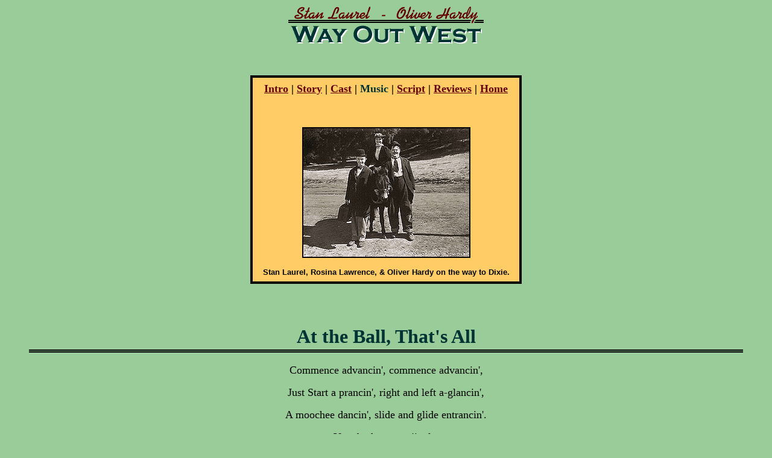

--- FILE ---
content_type: text/html
request_url: https://wayoutwest.org/wowfeature/songs.html
body_size: 1800
content:
<!--This file created 3/21/03 10:47 AM by Claris Home Page version 2.0-->
<HTML>
<HEAD>
   <TITLE>Way Out West - About the Music...</TITLE>
   <META NAME=GENERATOR CONTENT="Claris Home Page 2.0">
<META NAME="description" CONTENT="Words to the songs heard in the film Way Out West."><META NAME="keywords" CONTENT="Laurel, Hardy, Stan, Oliver, Ollie, Laurel & Hardy, Laurel and Hardy, Stan Laurel, Oliver Hardy, Way Out West, Hal Roach, James Finlayson, Fin, Rosina Lawrence"><META NAME="author" CONTENT="Jim Wiley">
</HEAD>
<BODY BGCOLOR="#99CC99" LINK="#660000" ALINK="#FFFFFF"
VLINK="#660000">

<P><CENTER><FONT SIZE="+1"><IMG SRC="title.gif"
ALT="Laurel &amp; Hardy in Way Out West" WIDTH=324 HEIGHT=67
ALIGN=bottom></FONT></CENTER></P>

<P><CENTER>&nbsp;</CENTER></P>

<P><CENTER><TABLE BORDER=0 CELLSPACING=0 CELLPADDING=4 WIDTH=450
bgcolor="#000000">
   <TR>
      <TD>
         <P><TABLE BORDER=0 CELLSPACING=0 CELLPADDING=8 WIDTH="100%"
         bgcolor="#FFCC66">
            <TR>
               <TD>
                  <P><CENTER><B><FONT
                  SIZE="+1"><A HREF="index.html">Intro</A></FONT><FONT
                  SIZE="+1"> | </FONT><FONT
                  SIZE="+1"><A HREF="film.html">Story</A></FONT><FONT
                  SIZE="+1"> | </FONT><FONT
                  SIZE="+1"><A HREF="cast.html">Cast</A></FONT><FONT
                  SIZE="+1"> | </FONT><FONT SIZE="+1"
                  COLOR="#003333">Music</FONT><FONT SIZE="+1"> |
                  </FONT><FONT
                  SIZE="+1"><A HREF="script.html">Script</A></FONT><FONT
                  SIZE="+1"> | </FONT><FONT
                  SIZE="+1"><A HREF="review.html">Reviews</A></FONT><FONT
                  SIZE="+1"> | </FONT><FONT
                  SIZE="+1"><A HREF="../index.html">Home</A></FONT></B>
                  </CENTER></P>
                  
                  <P><CENTER><FONT SIZE="+1">&nbsp;</FONT>
                  </CENTER></P>
                  
                  <P><CENTER><FONT SIZE="+1"><IMG SRC="wow5.gif"
                  ALT="[L&amp;H with Rosina Lawrence Photo]"
                  WIDTH=275 HEIGHT=213 BORDER=2 ALIGN=bottom></FONT>
                  </CENTER></P>
                  
                  <P><CENTER><B><FONT SIZE="-1"
                  FACE="helvetica,arial,geneva">Stan Laurel, Rosina
                  Lawrence, &amp; Oliver Hardy on the way to
                  Dixie.</FONT></B></CENTER>
               </TD></TR>
         </TABLE>
      </TD></TR>
</TABLE></CENTER></P>

<P><CENTER><FONT SIZE="+3">&nbsp;</FONT></CENTER></P>

<BLOCKQUOTE><P><CENTER><FONT
SIZE="+3"><A NAME="AtTheBall"></A></FONT><B><FONT SIZE="+3"
COLOR="#003333">At the Ball, That's All</FONT></B><FONT
SIZE="+3"><BR>

</FONT><FONT SIZE="+1"><IMG SRC="hr.gif" WIDTH="100%" HEIGHT=11
ALIGN=bottom></FONT></CENTER></P>

<P><CENTER><FONT SIZE="+1">Commence advancin', commence
advancin',</FONT></CENTER></P>

<P><CENTER><FONT SIZE="+1">Just Start a prancin', right and left
a-glancin',</FONT></CENTER></P>

<P><CENTER><FONT SIZE="+1">A moochee dancin', slide and glide
entrancin'.</FONT></CENTER></P>

<P><CENTER><FONT SIZE="+1">You do the tango jiggle,</FONT>
</CENTER></P>

<P><CENTER><FONT SIZE="+1">With a Texas Tommy wiggle.</FONT>
</CENTER></P>

<P><CENTER><FONT SIZE="+1">Take your partner, and you hold
her,</FONT></CENTER></P>

<P><CENTER><FONT SIZE="+1">Lightly enfold her, a little
bolder.</FONT></CENTER></P>

<P><CENTER><FONT SIZE="+1">Just work your shoulder,</FONT>
</CENTER></P>

<P><CENTER><FONT SIZE="+1">Snap your fingers one and all, in the
hall,</FONT></CENTER></P>

<P><CENTER><FONT SIZE="+1">At the ball, that's all, some ball.</FONT>
</CENTER></P>

<P><CENTER><FONT SIZE="+3">&nbsp;</FONT></CENTER></P>

<P><CENTER><FONT SIZE="+3"><A NAME="LonesomePine"></A></FONT><B><FONT
SIZE="+3" COLOR="#003333">The Trail of the Lonesome
Pine</FONT></B><FONT SIZE="+3"><BR>

</FONT><FONT SIZE="+1"><IMG SRC="hr.gif" WIDTH="100%" HEIGHT=11
ALIGN=bottom></FONT></CENTER></P>

<P><CENTER><FONT SIZE="+1">On a mountain in Virginia, stands a
lonesome pine.</FONT></CENTER></P>

<P><CENTER><FONT SIZE="+1">Just below is the cabin home of a little
girl of mine.</FONT></CENTER></P>

<P><CENTER><FONT SIZE="+1">Her name is June and very, very soon,
she'll belong to me.</FONT></CENTER></P>

<P><CENTER><FONT SIZE="+1">For I know she's waiting there for me,
'Neath that lone pine tree.</FONT></CENTER></P>

<P><CENTER><FONT SIZE="+1">&nbsp;</FONT></CENTER></P>

<P><CENTER><FONT SIZE="+1">In the Blue Ridge Mountains of
Virginia,</FONT></CENTER></P>

<P><CENTER><FONT SIZE="+1">On the Trail of the Lonesome Pine.</FONT>
</CENTER></P>

<P><CENTER><FONT SIZE="+1">In the pale moonshine, our hearts
entwine,</FONT></CENTER></P>

<P><CENTER><FONT SIZE="+1">Where she carved her name and I carved
mine,</FONT></CENTER></P>

<P><CENTER><FONT SIZE="+1">Oh June, like the mountains I'm
blue.</FONT></CENTER></P>

<P><CENTER><FONT SIZE="+1">Like the pine, I am lonesome for
you.</FONT></CENTER></P>

<P><CENTER><FONT SIZE="+1">In the Blue Ridge Mountains of
Virginia,</FONT></CENTER></P>

<P><CENTER><FONT SIZE="+1">On the Trail of the Lonesome Pine.</FONT>
</CENTER></P>

<P><CENTER><FONT SIZE="+3">&nbsp;</FONT></CENTER></P>

<P><CENTER><FONT SIZE="+3"><A NAME="Dixie"></A></FONT><B><FONT
SIZE="+3" COLOR="#003333">I Want to be in Dixie</FONT></B><FONT
SIZE="+3"><BR>

</FONT><FONT SIZE="+1"><IMG SRC="hr.gif" WIDTH="100%" HEIGHT=11
ALIGN=bottom></FONT></CENTER></P>

<P><CENTER><FONT SIZE="+1">I want to be, I want to be,</FONT>
</CENTER></P>

<P><CENTER><FONT SIZE="+1">I want to be down home in Dixie,</FONT>
</CENTER></P>

<P><CENTER><FONT SIZE="+1">Where the hens are doggone glad to
lay,</FONT></CENTER></P>

<P><CENTER><FONT SIZE="+1">Scrambled eggs in the new mown hay,</FONT>
</CENTER></P>

<P><CENTER><FONT SIZE="+1">You ought to see, you ought to see,</FONT>
</CENTER></P>

<P><CENTER><FONT SIZE="+1">You ought to see my home in Dixie.</FONT>
</CENTER></P>

<P><CENTER><FONT SIZE="+1">You can tell the world I'm going to</FONT>
</CENTER></P>

<P><CENTER><FONT SIZE="+1">D-I-X-I don't know how to spell it,</FONT>
</CENTER></P>

<P><CENTER><FONT SIZE="+1">But I'm goin', you be I'm goin',</FONT>
</CENTER></P>

<P><CENTER><FONT SIZE="+1">To my home in Dixie land.</FONT>
</CENTER></P>

<P><CENTER><FONT SIZE="+3">&nbsp;</FONT></CENTER></P>

<P><CENTER><FONT SIZE="+3"><A NAME="Marvin"></A></FONT><B><FONT
SIZE="+3" COLOR="#003333">T. Marvin Hatley</FONT></B><FONT
SIZE="+3"><BR>

</FONT><FONT SIZE="+1"><IMG SRC="hr.gif" WIDTH="100%" HEIGHT=11
ALIGN=bottom></FONT></CENTER></P>

<P><FONT SIZE="+1">The genius behind the music in </FONT><I><FONT
SIZE="+1">Way Out West</FONT></I><FONT SIZE="+1"> was T. Marvin
Hatley. Known best for writing the "Coo-Coo Song" and "Honolulu
Baby," Marvin received one of three Academy Award nominations for his
work on </FONT><I><FONT SIZE="+1">Way Out West</FONT></I><FONT
SIZE="+1">. This was a great accomplishment at the time, considering
that he worked quickly to score this film, by himself and on a tight
budget. It is even more remarkable that a Laurel and Hardy feature
was acknowledged with an Oscar nomination, because the Hollywood
community did not generally appreciate their films.</FONT></P>

<P><FONT SIZE="+1">&nbsp;</FONT></P>

<P><CENTER><FONT SIZE="+1"><IMG SRC="hr.gif" WIDTH="100%" HEIGHT=11
ALIGN=bottom></FONT></CENTER></P></BLOCKQUOTE>

<P><CENTER><FONT SIZE="-2" FACE="helvetica,geneva,arial"
COLOR="#003333">Original commentary &amp; graphics copyright
&copy;1997-2003 Way Out West Tent Archives. All rights
reserved.</FONT></CENTER></P>

<P><CENTER>&nbsp;</CENTER></P>
</BODY>
</HTML>
